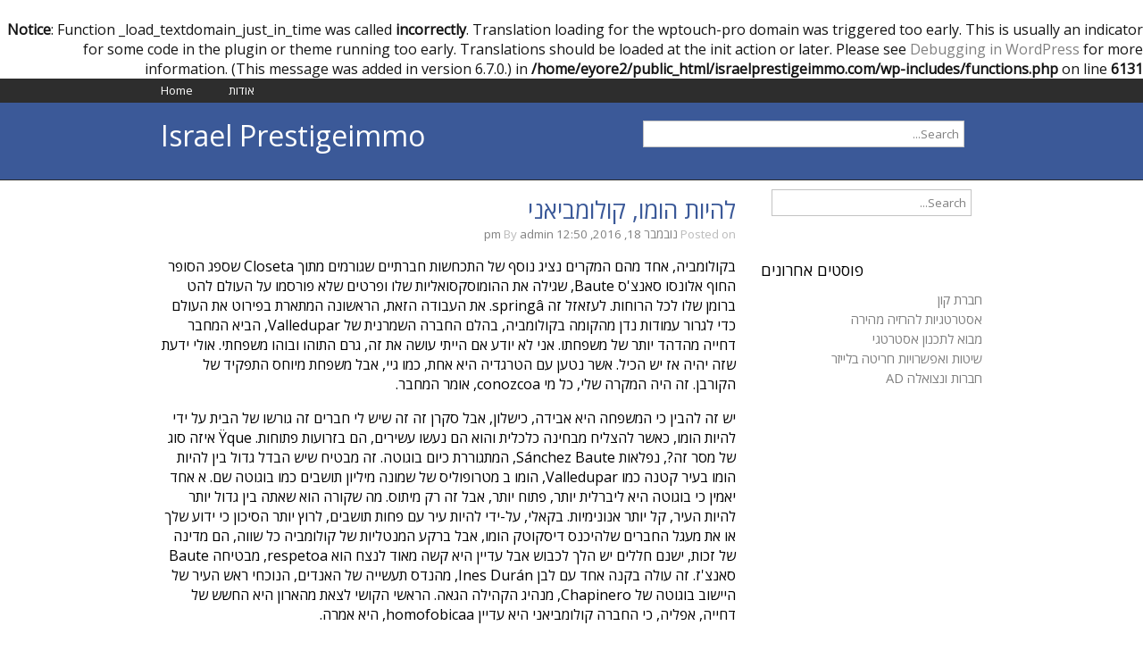

--- FILE ---
content_type: text/html; charset=UTF-8
request_url: http://www.israelprestigeimmo.com/%D7%9C%D7%94%D7%99%D7%95%D7%AA-%D7%94%D7%95%D7%9E%D7%95-%D7%A7%D7%95%D7%9C%D7%95%D7%9E%D7%91%D7%99%D7%90%D7%A0%D7%99/
body_size: 13152
content:
<br />
<b>Notice</b>:  Function _load_textdomain_just_in_time was called <strong>incorrectly</strong>. Translation loading for the <code>wptouch-pro</code> domain was triggered too early. This is usually an indicator for some code in the plugin or theme running too early. Translations should be loaded at the <code>init</code> action or later. Please see <a href="https://developer.wordpress.org/advanced-administration/debug/debug-wordpress/">Debugging in WordPress</a> for more information. (This message was added in version 6.7.0.) in <b>/home/eyore2/public_html/israelprestigeimmo.com/wp-includes/functions.php</b> on line <b>6131</b><br />
<!DOCTYPE html>
<html dir="rtl" lang="he-IL">

<head>

<meta charset="UTF-8" />

<meta name="viewport" content="width=device-width">

<title>להיות הומו, קולומביאני | Israel Prestigeimmo</title>

<link rel="profile" href="http://gmpg.org/xfn/11" />

<link rel="pingback" href="http://www.israelprestigeimmo.com/xmlrpc.php" />

<meta name='robots' content='max-image-preview:large' />
<link rel='dns-prefetch' href='//fonts.googleapis.com' />
<link rel="alternate" type="application/rss+xml" title="Israel Prestigeimmo &laquo; פיד‏" href="http://www.israelprestigeimmo.com/feed/" />
<link rel="alternate" type="application/rss+xml" title="Israel Prestigeimmo &laquo; פיד תגובות‏" href="http://www.israelprestigeimmo.com/comments/feed/" />
<link rel="alternate" title="oEmbed (JSON)" type="application/json+oembed" href="http://www.israelprestigeimmo.com/wp-json/oembed/1.0/embed?url=http%3A%2F%2Fwww.israelprestigeimmo.com%2F%25d7%259c%25d7%2594%25d7%2599%25d7%2595%25d7%25aa-%25d7%2594%25d7%2595%25d7%259e%25d7%2595-%25d7%25a7%25d7%2595%25d7%259c%25d7%2595%25d7%259e%25d7%2591%25d7%2599%25d7%2590%25d7%25a0%25d7%2599%2F" />
<link rel="alternate" title="oEmbed (XML)" type="text/xml+oembed" href="http://www.israelprestigeimmo.com/wp-json/oembed/1.0/embed?url=http%3A%2F%2Fwww.israelprestigeimmo.com%2F%25d7%259c%25d7%2594%25d7%2599%25d7%2595%25d7%25aa-%25d7%2594%25d7%2595%25d7%259e%25d7%2595-%25d7%25a7%25d7%2595%25d7%259c%25d7%2595%25d7%259e%25d7%2591%25d7%2599%25d7%2590%25d7%25a0%25d7%2599%2F&#038;format=xml" />
<style id='wp-img-auto-sizes-contain-inline-css' type='text/css'>
img:is([sizes=auto i],[sizes^="auto," i]){contain-intrinsic-size:3000px 1500px}
/*# sourceURL=wp-img-auto-sizes-contain-inline-css */
</style>
<style id='wp-emoji-styles-inline-css' type='text/css'>

	img.wp-smiley, img.emoji {
		display: inline !important;
		border: none !important;
		box-shadow: none !important;
		height: 1em !important;
		width: 1em !important;
		margin: 0 0.07em !important;
		vertical-align: -0.1em !important;
		background: none !important;
		padding: 0 !important;
	}
/*# sourceURL=wp-emoji-styles-inline-css */
</style>
<style id='wp-block-library-inline-css' type='text/css'>
:root{--wp-block-synced-color:#7a00df;--wp-block-synced-color--rgb:122,0,223;--wp-bound-block-color:var(--wp-block-synced-color);--wp-editor-canvas-background:#ddd;--wp-admin-theme-color:#007cba;--wp-admin-theme-color--rgb:0,124,186;--wp-admin-theme-color-darker-10:#006ba1;--wp-admin-theme-color-darker-10--rgb:0,107,160.5;--wp-admin-theme-color-darker-20:#005a87;--wp-admin-theme-color-darker-20--rgb:0,90,135;--wp-admin-border-width-focus:2px}@media (min-resolution:192dpi){:root{--wp-admin-border-width-focus:1.5px}}.wp-element-button{cursor:pointer}:root .has-very-light-gray-background-color{background-color:#eee}:root .has-very-dark-gray-background-color{background-color:#313131}:root .has-very-light-gray-color{color:#eee}:root .has-very-dark-gray-color{color:#313131}:root .has-vivid-green-cyan-to-vivid-cyan-blue-gradient-background{background:linear-gradient(135deg,#00d084,#0693e3)}:root .has-purple-crush-gradient-background{background:linear-gradient(135deg,#34e2e4,#4721fb 50%,#ab1dfe)}:root .has-hazy-dawn-gradient-background{background:linear-gradient(135deg,#faaca8,#dad0ec)}:root .has-subdued-olive-gradient-background{background:linear-gradient(135deg,#fafae1,#67a671)}:root .has-atomic-cream-gradient-background{background:linear-gradient(135deg,#fdd79a,#004a59)}:root .has-nightshade-gradient-background{background:linear-gradient(135deg,#330968,#31cdcf)}:root .has-midnight-gradient-background{background:linear-gradient(135deg,#020381,#2874fc)}:root{--wp--preset--font-size--normal:16px;--wp--preset--font-size--huge:42px}.has-regular-font-size{font-size:1em}.has-larger-font-size{font-size:2.625em}.has-normal-font-size{font-size:var(--wp--preset--font-size--normal)}.has-huge-font-size{font-size:var(--wp--preset--font-size--huge)}.has-text-align-center{text-align:center}.has-text-align-left{text-align:left}.has-text-align-right{text-align:right}.has-fit-text{white-space:nowrap!important}#end-resizable-editor-section{display:none}.aligncenter{clear:both}.items-justified-left{justify-content:flex-start}.items-justified-center{justify-content:center}.items-justified-right{justify-content:flex-end}.items-justified-space-between{justify-content:space-between}.screen-reader-text{border:0;clip-path:inset(50%);height:1px;margin:-1px;overflow:hidden;padding:0;position:absolute;width:1px;word-wrap:normal!important}.screen-reader-text:focus{background-color:#ddd;clip-path:none;color:#444;display:block;font-size:1em;height:auto;left:5px;line-height:normal;padding:15px 23px 14px;text-decoration:none;top:5px;width:auto;z-index:100000}html :where(.has-border-color){border-style:solid}html :where([style*=border-top-color]){border-top-style:solid}html :where([style*=border-right-color]){border-right-style:solid}html :where([style*=border-bottom-color]){border-bottom-style:solid}html :where([style*=border-left-color]){border-left-style:solid}html :where([style*=border-width]){border-style:solid}html :where([style*=border-top-width]){border-top-style:solid}html :where([style*=border-right-width]){border-right-style:solid}html :where([style*=border-bottom-width]){border-bottom-style:solid}html :where([style*=border-left-width]){border-left-style:solid}html :where(img[class*=wp-image-]){height:auto;max-width:100%}:where(figure){margin:0 0 1em}html :where(.is-position-sticky){--wp-admin--admin-bar--position-offset:var(--wp-admin--admin-bar--height,0px)}@media screen and (max-width:600px){html :where(.is-position-sticky){--wp-admin--admin-bar--position-offset:0px}}

/*# sourceURL=wp-block-library-inline-css */
</style><style id='global-styles-inline-css' type='text/css'>
:root{--wp--preset--aspect-ratio--square: 1;--wp--preset--aspect-ratio--4-3: 4/3;--wp--preset--aspect-ratio--3-4: 3/4;--wp--preset--aspect-ratio--3-2: 3/2;--wp--preset--aspect-ratio--2-3: 2/3;--wp--preset--aspect-ratio--16-9: 16/9;--wp--preset--aspect-ratio--9-16: 9/16;--wp--preset--color--black: #000000;--wp--preset--color--cyan-bluish-gray: #abb8c3;--wp--preset--color--white: #ffffff;--wp--preset--color--pale-pink: #f78da7;--wp--preset--color--vivid-red: #cf2e2e;--wp--preset--color--luminous-vivid-orange: #ff6900;--wp--preset--color--luminous-vivid-amber: #fcb900;--wp--preset--color--light-green-cyan: #7bdcb5;--wp--preset--color--vivid-green-cyan: #00d084;--wp--preset--color--pale-cyan-blue: #8ed1fc;--wp--preset--color--vivid-cyan-blue: #0693e3;--wp--preset--color--vivid-purple: #9b51e0;--wp--preset--gradient--vivid-cyan-blue-to-vivid-purple: linear-gradient(135deg,rgb(6,147,227) 0%,rgb(155,81,224) 100%);--wp--preset--gradient--light-green-cyan-to-vivid-green-cyan: linear-gradient(135deg,rgb(122,220,180) 0%,rgb(0,208,130) 100%);--wp--preset--gradient--luminous-vivid-amber-to-luminous-vivid-orange: linear-gradient(135deg,rgb(252,185,0) 0%,rgb(255,105,0) 100%);--wp--preset--gradient--luminous-vivid-orange-to-vivid-red: linear-gradient(135deg,rgb(255,105,0) 0%,rgb(207,46,46) 100%);--wp--preset--gradient--very-light-gray-to-cyan-bluish-gray: linear-gradient(135deg,rgb(238,238,238) 0%,rgb(169,184,195) 100%);--wp--preset--gradient--cool-to-warm-spectrum: linear-gradient(135deg,rgb(74,234,220) 0%,rgb(151,120,209) 20%,rgb(207,42,186) 40%,rgb(238,44,130) 60%,rgb(251,105,98) 80%,rgb(254,248,76) 100%);--wp--preset--gradient--blush-light-purple: linear-gradient(135deg,rgb(255,206,236) 0%,rgb(152,150,240) 100%);--wp--preset--gradient--blush-bordeaux: linear-gradient(135deg,rgb(254,205,165) 0%,rgb(254,45,45) 50%,rgb(107,0,62) 100%);--wp--preset--gradient--luminous-dusk: linear-gradient(135deg,rgb(255,203,112) 0%,rgb(199,81,192) 50%,rgb(65,88,208) 100%);--wp--preset--gradient--pale-ocean: linear-gradient(135deg,rgb(255,245,203) 0%,rgb(182,227,212) 50%,rgb(51,167,181) 100%);--wp--preset--gradient--electric-grass: linear-gradient(135deg,rgb(202,248,128) 0%,rgb(113,206,126) 100%);--wp--preset--gradient--midnight: linear-gradient(135deg,rgb(2,3,129) 0%,rgb(40,116,252) 100%);--wp--preset--font-size--small: 13px;--wp--preset--font-size--medium: 20px;--wp--preset--font-size--large: 36px;--wp--preset--font-size--x-large: 42px;--wp--preset--spacing--20: 0.44rem;--wp--preset--spacing--30: 0.67rem;--wp--preset--spacing--40: 1rem;--wp--preset--spacing--50: 1.5rem;--wp--preset--spacing--60: 2.25rem;--wp--preset--spacing--70: 3.38rem;--wp--preset--spacing--80: 5.06rem;--wp--preset--shadow--natural: 6px 6px 9px rgba(0, 0, 0, 0.2);--wp--preset--shadow--deep: 12px 12px 50px rgba(0, 0, 0, 0.4);--wp--preset--shadow--sharp: 6px 6px 0px rgba(0, 0, 0, 0.2);--wp--preset--shadow--outlined: 6px 6px 0px -3px rgb(255, 255, 255), 6px 6px rgb(0, 0, 0);--wp--preset--shadow--crisp: 6px 6px 0px rgb(0, 0, 0);}:where(.is-layout-flex){gap: 0.5em;}:where(.is-layout-grid){gap: 0.5em;}body .is-layout-flex{display: flex;}.is-layout-flex{flex-wrap: wrap;align-items: center;}.is-layout-flex > :is(*, div){margin: 0;}body .is-layout-grid{display: grid;}.is-layout-grid > :is(*, div){margin: 0;}:where(.wp-block-columns.is-layout-flex){gap: 2em;}:where(.wp-block-columns.is-layout-grid){gap: 2em;}:where(.wp-block-post-template.is-layout-flex){gap: 1.25em;}:where(.wp-block-post-template.is-layout-grid){gap: 1.25em;}.has-black-color{color: var(--wp--preset--color--black) !important;}.has-cyan-bluish-gray-color{color: var(--wp--preset--color--cyan-bluish-gray) !important;}.has-white-color{color: var(--wp--preset--color--white) !important;}.has-pale-pink-color{color: var(--wp--preset--color--pale-pink) !important;}.has-vivid-red-color{color: var(--wp--preset--color--vivid-red) !important;}.has-luminous-vivid-orange-color{color: var(--wp--preset--color--luminous-vivid-orange) !important;}.has-luminous-vivid-amber-color{color: var(--wp--preset--color--luminous-vivid-amber) !important;}.has-light-green-cyan-color{color: var(--wp--preset--color--light-green-cyan) !important;}.has-vivid-green-cyan-color{color: var(--wp--preset--color--vivid-green-cyan) !important;}.has-pale-cyan-blue-color{color: var(--wp--preset--color--pale-cyan-blue) !important;}.has-vivid-cyan-blue-color{color: var(--wp--preset--color--vivid-cyan-blue) !important;}.has-vivid-purple-color{color: var(--wp--preset--color--vivid-purple) !important;}.has-black-background-color{background-color: var(--wp--preset--color--black) !important;}.has-cyan-bluish-gray-background-color{background-color: var(--wp--preset--color--cyan-bluish-gray) !important;}.has-white-background-color{background-color: var(--wp--preset--color--white) !important;}.has-pale-pink-background-color{background-color: var(--wp--preset--color--pale-pink) !important;}.has-vivid-red-background-color{background-color: var(--wp--preset--color--vivid-red) !important;}.has-luminous-vivid-orange-background-color{background-color: var(--wp--preset--color--luminous-vivid-orange) !important;}.has-luminous-vivid-amber-background-color{background-color: var(--wp--preset--color--luminous-vivid-amber) !important;}.has-light-green-cyan-background-color{background-color: var(--wp--preset--color--light-green-cyan) !important;}.has-vivid-green-cyan-background-color{background-color: var(--wp--preset--color--vivid-green-cyan) !important;}.has-pale-cyan-blue-background-color{background-color: var(--wp--preset--color--pale-cyan-blue) !important;}.has-vivid-cyan-blue-background-color{background-color: var(--wp--preset--color--vivid-cyan-blue) !important;}.has-vivid-purple-background-color{background-color: var(--wp--preset--color--vivid-purple) !important;}.has-black-border-color{border-color: var(--wp--preset--color--black) !important;}.has-cyan-bluish-gray-border-color{border-color: var(--wp--preset--color--cyan-bluish-gray) !important;}.has-white-border-color{border-color: var(--wp--preset--color--white) !important;}.has-pale-pink-border-color{border-color: var(--wp--preset--color--pale-pink) !important;}.has-vivid-red-border-color{border-color: var(--wp--preset--color--vivid-red) !important;}.has-luminous-vivid-orange-border-color{border-color: var(--wp--preset--color--luminous-vivid-orange) !important;}.has-luminous-vivid-amber-border-color{border-color: var(--wp--preset--color--luminous-vivid-amber) !important;}.has-light-green-cyan-border-color{border-color: var(--wp--preset--color--light-green-cyan) !important;}.has-vivid-green-cyan-border-color{border-color: var(--wp--preset--color--vivid-green-cyan) !important;}.has-pale-cyan-blue-border-color{border-color: var(--wp--preset--color--pale-cyan-blue) !important;}.has-vivid-cyan-blue-border-color{border-color: var(--wp--preset--color--vivid-cyan-blue) !important;}.has-vivid-purple-border-color{border-color: var(--wp--preset--color--vivid-purple) !important;}.has-vivid-cyan-blue-to-vivid-purple-gradient-background{background: var(--wp--preset--gradient--vivid-cyan-blue-to-vivid-purple) !important;}.has-light-green-cyan-to-vivid-green-cyan-gradient-background{background: var(--wp--preset--gradient--light-green-cyan-to-vivid-green-cyan) !important;}.has-luminous-vivid-amber-to-luminous-vivid-orange-gradient-background{background: var(--wp--preset--gradient--luminous-vivid-amber-to-luminous-vivid-orange) !important;}.has-luminous-vivid-orange-to-vivid-red-gradient-background{background: var(--wp--preset--gradient--luminous-vivid-orange-to-vivid-red) !important;}.has-very-light-gray-to-cyan-bluish-gray-gradient-background{background: var(--wp--preset--gradient--very-light-gray-to-cyan-bluish-gray) !important;}.has-cool-to-warm-spectrum-gradient-background{background: var(--wp--preset--gradient--cool-to-warm-spectrum) !important;}.has-blush-light-purple-gradient-background{background: var(--wp--preset--gradient--blush-light-purple) !important;}.has-blush-bordeaux-gradient-background{background: var(--wp--preset--gradient--blush-bordeaux) !important;}.has-luminous-dusk-gradient-background{background: var(--wp--preset--gradient--luminous-dusk) !important;}.has-pale-ocean-gradient-background{background: var(--wp--preset--gradient--pale-ocean) !important;}.has-electric-grass-gradient-background{background: var(--wp--preset--gradient--electric-grass) !important;}.has-midnight-gradient-background{background: var(--wp--preset--gradient--midnight) !important;}.has-small-font-size{font-size: var(--wp--preset--font-size--small) !important;}.has-medium-font-size{font-size: var(--wp--preset--font-size--medium) !important;}.has-large-font-size{font-size: var(--wp--preset--font-size--large) !important;}.has-x-large-font-size{font-size: var(--wp--preset--font-size--x-large) !important;}
/*# sourceURL=global-styles-inline-css */
</style>

<style id='classic-theme-styles-inline-css' type='text/css'>
/*! This file is auto-generated */
.wp-block-button__link{color:#fff;background-color:#32373c;border-radius:9999px;box-shadow:none;text-decoration:none;padding:calc(.667em + 2px) calc(1.333em + 2px);font-size:1.125em}.wp-block-file__button{background:#32373c;color:#fff;text-decoration:none}
/*# sourceURL=/wp-includes/css/classic-themes.min.css */
</style>
<link rel='stylesheet' id='newtek-font-css' href='//fonts.googleapis.com/css?family=Open+Sans' type='text/css' media='all' />
<link rel='stylesheet' id='newtek-style-css' href='http://www.israelprestigeimmo.com/wp-content/themes/newtek/style.css?ver=6.9' type='text/css' media='all' />
<link rel="https://api.w.org/" href="http://www.israelprestigeimmo.com/wp-json/" /><link rel="alternate" title="JSON" type="application/json" href="http://www.israelprestigeimmo.com/wp-json/wp/v2/posts/860" /><meta name="generator" content="WordPress 6.9" />
<link rel="canonical" href="http://www.israelprestigeimmo.com/%d7%9c%d7%94%d7%99%d7%95%d7%aa-%d7%94%d7%95%d7%9e%d7%95-%d7%a7%d7%95%d7%9c%d7%95%d7%9e%d7%91%d7%99%d7%90%d7%a0%d7%99/" />
<link rel='shortlink' href='http://www.israelprestigeimmo.com/?p=860' />
<style data-context="foundation-flickity-css">/*! Flickity v2.0.2
http://flickity.metafizzy.co
---------------------------------------------- */.flickity-enabled{position:relative}.flickity-enabled:focus{outline:0}.flickity-viewport{overflow:hidden;position:relative;height:100%}.flickity-slider{position:absolute;width:100%;height:100%}.flickity-enabled.is-draggable{-webkit-tap-highlight-color:transparent;tap-highlight-color:transparent;-webkit-user-select:none;-moz-user-select:none;-ms-user-select:none;user-select:none}.flickity-enabled.is-draggable .flickity-viewport{cursor:move;cursor:-webkit-grab;cursor:grab}.flickity-enabled.is-draggable .flickity-viewport.is-pointer-down{cursor:-webkit-grabbing;cursor:grabbing}.flickity-prev-next-button{position:absolute;top:50%;width:44px;height:44px;border:none;border-radius:50%;background:#fff;background:hsla(0,0%,100%,.75);cursor:pointer;-webkit-transform:translateY(-50%);transform:translateY(-50%)}.flickity-prev-next-button:hover{background:#fff}.flickity-prev-next-button:focus{outline:0;box-shadow:0 0 0 5px #09f}.flickity-prev-next-button:active{opacity:.6}.flickity-prev-next-button.previous{left:10px}.flickity-prev-next-button.next{right:10px}.flickity-rtl .flickity-prev-next-button.previous{left:auto;right:10px}.flickity-rtl .flickity-prev-next-button.next{right:auto;left:10px}.flickity-prev-next-button:disabled{opacity:.3;cursor:auto}.flickity-prev-next-button svg{position:absolute;left:20%;top:20%;width:60%;height:60%}.flickity-prev-next-button .arrow{fill:#333}.flickity-page-dots{position:absolute;width:100%;bottom:-25px;padding:0;margin:0;list-style:none;text-align:center;line-height:1}.flickity-rtl .flickity-page-dots{direction:rtl}.flickity-page-dots .dot{display:inline-block;width:10px;height:10px;margin:0 8px;background:#333;border-radius:50%;opacity:.25;cursor:pointer}.flickity-page-dots .dot.is-selected{opacity:1}</style><style data-context="foundation-slideout-css">.slideout-menu{position:fixed;left:0;top:0;bottom:0;right:auto;z-index:0;width:256px;overflow-y:auto;-webkit-overflow-scrolling:touch;display:none}.slideout-menu.pushit-right{left:auto;right:0}.slideout-panel{position:relative;z-index:1;will-change:transform}.slideout-open,.slideout-open .slideout-panel,.slideout-open body{overflow:hidden}.slideout-open .slideout-menu{display:block}.pushit{display:none}</style><style>.ios7.web-app-mode.has-fixed header{ background-color: rgba(3,122,221,.88);}</style></head>

<body class="rtl wp-singular post-template-default single single-post postid-860 single-format-standard wp-theme-newtek">

<div id="container3">
<div class="navtop">
<div class="navmenu"><ul>
<li ><a href="http://www.israelprestigeimmo.com/">Home</a></li><li class="page_item page-item-289"><a href="http://www.israelprestigeimmo.com/%d7%a2%d7%95%d7%93%d7%95%d7%aa/">אודות</a></li>
</ul></div>
</div>
</div>

<div id="container">
<div id="header">
    
        <div class='site-title'><a href='http://www.israelprestigeimmo.com/' title='Israel Prestigeimmo' rel='home'>Israel Prestigeimmo</a>
    </div>

<div id="search">
                  <form role="search" method="get" id="searchform" action="http://www.israelprestigeimmo.com/">
    <div><label class="screen-reader-text" for="s"></label>
        <input type="text" value="Search..." name="s" id="s" onfocus="if(this.value==this.defaultValue)this.value='';" onblur="if(this.value=='')this.value=this.defaultValue;" />        
    </div>
</form>         </div>
</div>

</div>

<div id="wrapper">
<div id="main">

<div id="content">


<div class="post-title"><a href="http://www.israelprestigeimmo.com/%d7%9c%d7%94%d7%99%d7%95%d7%aa-%d7%94%d7%95%d7%9e%d7%95-%d7%a7%d7%95%d7%9c%d7%95%d7%9e%d7%91%d7%99%d7%90%d7%a0%d7%99/" title="להיות הומו, קולומביאני">להיות הומו, קולומביאני</a></div>
<div class="post-date">Posted on <a href="http://www.israelprestigeimmo.com/%d7%9c%d7%94%d7%99%d7%95%d7%aa-%d7%94%d7%95%d7%9e%d7%95-%d7%a7%d7%95%d7%9c%d7%95%d7%9e%d7%91%d7%99%d7%90%d7%a0%d7%99/" title="להיות הומו, קולומביאני">נובמבר 18, 2016, 12:50 pm</a> By <a href="http://www.israelprestigeimmo.com/author/admin/" title="פוסטים מאת admin" rel="author">admin</a></div>


<div id="post-860" class="post-860 post type-post status-publish format-standard hentry category-3 tag-hebrewpost">

<p>בקולומביה, אחד מהם המקרים נציג נוסף של התכחשות חברתיים שגורמים מתוך Closeta שספג הסופר החוף אלונסו סאנצ'ס Baute, שגילה את ההומוסקסואליות שלו ופרטים שלא פורסמו על העולם להט ברומן שלו לכל הרוחות. לעזאזל זה springâ. את העבודה הזאת, הראשונה המתארת בפירוט את העולם כדי לגרור עמודות נדן מהקומה בקולומביה, בהלם החברה השמרנית של Valledupar, הביא המחבר דחייה מהדהד יותר של משפחתו. אני לא יודע אם הייתי עושה את זה, גרם התוהו ובוהו משפחתי. אולי ידעת שזה יהיה אז יש הכיל. אשר נטען עם הטרגדיה היא אחת, כמו גיי, אבל משפחת מיוחס התפקיד של הקורבן. זה היה המקרה שלי, כל מי conozcoa, אומר המחבר. </p>
<p>יש זה להבין כי המשפחה היא אבידה, כישלון, אבל סקרן זה זה שיש לי חברים זה גורשו של הבית על ידי להיות הומו, כאשר להצליח מבחינה כלכלית והוא הם נעשו עשירים, הם בזרועות פתוחות. Ÿque איזה סוג של מסר זה?, נפלאות Sánchez Baute, המתגוררת כיום בוגוטה. זה מבטיח שיש הבדל גדול בין להיות הומו בעיר קטנה כמו Valledupar, הומו ב מטרופוליס של שמונה מיליון תושבים כמו בוגוטה שם. א אחד יאמין כי בוגוטה היא ליברלית יותר, פתוח יותר, אבל זה רק מיתוס. מה שקורה הוא שאתה בין גדול יותר להיות העיר, קל יותר אנונימיות. בקאלי, על-ידי להיות עיר עם פחות תושבים, לרוץ יותר הסיכון כי ידוע שלך או את מעגל החברים שלהיכנס דיסקוטק הומו, אבל ברקע המנטליות של קולומביה כל שווה, הם מדינה של זכות, ישנם חללים יש הלך לכבוש אבל עדיין היא קשה מאוד לנצח הוא respetoa, מבטיחה Baute סאנצ'ז. זה עולה בקנה אחד עם לבן Ines Durán, מהנדס תעשייה של האנדים, הנוכחי ראש העיר של היישוב בוגוטה של Chapinero, מנהיג הקהילה הגאה. הראשי הקושי לצאת מהארון היא החשש של דחייה, אפליה, כי החברה קולומביאני היא עדיין homofobicaa, היא אמרה. </p>
<p>בלנקה אינז ידוע מקרים של אפליה בכל התחומים, גם באוניברסיטאות יוקרתיות שהוצהרו פתוח אופקים אך לפטר אנשים צעירים אשר מצהירים על נטייתם המינית בראיון קבלה. במקום העבודה, מגנה את המקרה של הומוסקסואלים רבים מי מקצוענים מבריקה אבל לא אצליח לעלות השכר, שכר, אפילו מפוטרת ממקומות עבודתם מסיבות ככל הנראה הוגן אבל בעיקר, המשויך את אי הנוחות זה יוצר את ההעדפה המינית שלך. אבל חוזרות יותר אותם מקרים לקרות הפנימי של אותן משפחות וואן של התוקפנות פיזית, מילולית ופסיכולוגית עם הבן או הבת כי הוא מצהיר על הומוסקסואליות, עד במצבים כל כך חריגה כמו של אישה בשנת ברנקייה שמשפחתו מותר כי מחוץ אנס כדי לראות אם אז היא החלימה של המחלה lesbianismoa. א. קיימים מקרים הפחיד אותנו ולהראות הנשאר הרבה צריך להיעשות באופן Colombiae, אומר בלאנקה Ines. ללא אלוהים או משפט מ מנקודת מבט משפטית &#8211; אומר רינקון Perfetti &#8211; הארץ יש התקדמות, אבל חוסר להתפתח חברתי, חינוכי, כי, לדבריו, פקידים מסרבים לציית החלטות משפטיות, פסקי הדין של בית המשפט טובה של הקהילה הלהט&quot;ב. כאשר גורם רשמי דעות קדומות מסרב לעלות בקנה אחד עם חוק, אומר Rincona, הומופוביה wins. אז יהיה מאוד קשה כי מישהו מהארון במדינה הזו, כי הוא יודע מראש כי זה גרוע ישתתפו, למרות שיש לו כל זכות לטעון לפני autoridadesa, אומר עורך הדין, מצטט דוגמאות של זוגות אשר לא הצליחו להכשיר את האיחוד שלהם, כי, על פי גורמים רשמיים, כי את לא יכולה לבצע או ilegala. נאלצו להתמודד מאז 2009 את Superintendence של נוטריונים, ההרשמה ולשלוח לידיעת כל נוטריונים מצווה לעשות כך ואיך hacerloa, אומר עורך הדין. למרות זאת, תלונה כי המעטים הפעמים לקחת אותם ברצינות לדרישות אלה, ומטפלים של המנוח, בלית ברירה. אותו דבר קורה את הכספים הללו של הפנסיה. מאמינים כי הם הומוסקסואלים כמה גנבי ואן כדי לגנוב כסף אותם לשים כל סוג של מכשולים כדי לטעון אותם פונדקים של הישרדות, בדרישה אבסורדי דרישות נוספות, זה לא לשאול מתי היא של זוג heterosexuala, חסימות. אז, כי החוק לא מספיק, יש טופס זה אליהם, גורמים רשמיים עבור המטרה התאימות שלו. אבל אם מנקודת מבט משפטית זה רחוק האחר והשונה מינית, מנקודת המבט הדתית הפנורמה מורכב עוד יותר. אין זה סוד כי אוריינטציות מיניות כבר בחומרה נאמד על ידי ההגמונית, דתות שונות ועמדות מסורתי, Heterosexist, הפרעה זה כחלק חיוני של אישיות כמו התרגיל של המיניות librementea, אומר הפסיכולוג מיגל Rueda. מאת מצדה, פריי לואיס פאטיניו Santacoloma, הכומר הפרנציסקני, מודה המסורת של המוסד הכנסייתי קשה יותר את החיים של אותם אנשים שיש להם אפשרויות של מגדר mexicoa. הבעיה כדי religiosoa נמשכת, דבר אחד הוא המוסד הכנסייתי ועוד שונה מאוד הבשורה של ישו, לפיה אנחנו יכולים לא מפלה אף אחד, ואין לנו להתייחס מעבר diferenciasa שלנו, אומר הכומר, אשר משוכנע כי יחידה מועשר המגוון, פגום עם uniformidada זה ומוסיף: קצת על ידי תקווה כי הכנסייה הקתולית, להיות נאמן יותר הבשורה של ישו, בכל פעם ללמוד לקבל את מגוון אפשרויות מינית, מבלי לגנות אותם, כי זה נוגד Evangelioa. קוי רוחב אחרים, הכביש הזה הוא כבר הוא טיולים: מרי Glasspool היה הלסבית הראשונה ב נקרא הבישוף של כנסייה אפיסקופלית של ארה ב והכריז בשבדיה, אווה Brunne, גם לסביות, היה הבישוף של שטוקהולם על ידי הכנסייה הלותרנית. יציאה או יתחיל ¦ זו אינה הבעיה הפסיכולוג Rueda מיגל, אשר במשך שנים רבות משמש אנשים דנו בין יציאה או לא להשאיר את הארון, מסביר כי לך יש תקופה מסוימת של החיים כדי לעשות זאת. א יש לי מטופלים של 14 או 15 שנה זה כבר חשפו אותו או נמצאים בתהליך של עושה אז, אפילו בני 70 שנה עד עכשיו, מתחיל לקבל את הנטייה המינית שלו. ישנם חוקים קבועים. זה רגע מיוחד עבור כל אדם. מזהיר. זה יותר מסובך עבור אנשים כבר יש לי משפחה המורכבת, בעל, אישה או ילדים, גם אם הם כבר מבוגרים ומקצועי. הוא זה של אנשים נשואים, במהלך השנים 45 של גיל, אבל יש אוריינטציה מינית גורמת 30 שנה, אז יש את זה להבין הקשר לפני שחשפת את situaciona שלו, אמר רינקון. מרסלה סנצ'ז, לסבית, פעיל, דוברת העמותה קולומביה מגוונת, חייתה ממקור ראשון את הקושי לצאת מהארון, אך הוא משוכנע שזה לא מצב יהיה מוסתר. אחד מסתיר אותו מחשש, מחשש השלכות שליליות, מחשש אפליה מן החברה, אבל צריך להיות קל לבטא כגון עבור אנשים הטרוסקסואלים. זה רק הבדל בין הומוסקסואלים לבין הטרוסקסואלים: כי התנאי הראשון יתגלה, בדרך כלל מאוחר, ואילו השני היה תמיד reveladaa. בעוד מאות אוהדים שלח מסרים של תמיכה ריקי מרטין, ממשיכה הדרמה לחברי אנונימי של הקהילה הגאה, אלה שאין להם רב התהילה, יופי, כסף, הצלחה או כריזמה לרכך את המשקל של אומר, בכנות וללא הפחד מדחייה: אני homosexuala. בכמה מילים אחד לא בוחר להיות הומו או הטרוסקסואלית. זה אם אתה מחליט אם הוא חושף אותו או אינו חושף אותו, כאשר הוא מגלה אותה, ומי revelaa. מיגל Rueda, פסיכולוג הבשורה של ישו היא להתקשר לאהוב, לא שופט אף לכל דבר, וכדי לחיות בעיצומו של בניגוד. לואיס פריי פאטיניו, כומר פרנציסקני. הערכות עולה כי בין 7% ל- 10% של הקולומביאנים יהיה של הקבוצה לסביות, הומואים, ביסקסואלים ו transgeneristasa. בלנקה אני דוראן, ראש העיר פחות chapinero. אחרי היום, אבא שלי לא מדברים, אמא שלי הוא משם יותר. אני צריך חושב שמוטב לא לספר את זה, להמשיך עם silencioa שלי. ארמנדו, קאלי ביסקסואלית. ' .</p>

</div>

<div class="authortek"> 
<img alt='' src='https://secure.gravatar.com/avatar/73c9a7f27750a6e5334580351cf4874f6fc5312745d0063a3f0097b225dda64a?s=100&#038;d=mm&#038;r=g' srcset='https://secure.gravatar.com/avatar/73c9a7f27750a6e5334580351cf4874f6fc5312745d0063a3f0097b225dda64a?s=200&#038;d=mm&#038;r=g 2x' class='avatar avatar-100 photo' height='100' width='100' decoding='async'/><div class="authortekinfo">
<h3>About <a href="http://www.israelprestigeimmo.com/author/admin/" title="פוסטים מאת admin" rel="author">admin</a></h3>
<p></p>
</div>
</div>

<div class="commentstext"><span class="comments-link"></span> Categories: <a href="http://www.israelprestigeimmo.com/category/%d7%9b%d7%9c%d7%9c%d7%99/" rel="category tag">כללי</a> תגיות: <a href="http://www.israelprestigeimmo.com/tag/hebrewpost/" rel="tag">hebrewpost</a></div>

<div class="post-navigation">
<div class="previous-post">&laquo; <a href="http://www.israelprestigeimmo.com/%d7%97%d7%95%d7%a7-%d7%94%d7%9e%d7%a9%d7%99%d7%9b%d7%94-%d7%9c%d7%aa%d7%aa-%d7%9b%d7%93%d7%99-%d7%9c%d7%a7%d7%91%d7%9c/" rel="prev">חוק המשיכה &#8211; לתת כדי לקבל</a></div>
<div class="next-post"><a href="http://www.israelprestigeimmo.com/%d7%94%d7%94%d7%aa%d7%a0%d7%a7%d7%a9%d7%95%d7%aa-%d7%91%d7%97%d7%99%d7%99%d7%95-%d7%a9%d7%9c-%d7%90%d7%95%d7%9c%d7%95%d7%a3-%d7%a4%d7%9c%d7%9e%d7%94/" rel="next">ההתנקשות בחייו של אולוף פלמה</a> &raquo;</div>
</div>

<div class="breaker"></div>



	
	
<!-- #comments -->
</div>

	<div id="sidebar">
		<form role="search" method="get" id="searchform" action="http://www.israelprestigeimmo.com/">
    <div><label class="screen-reader-text" for="s"></label>
        <input type="text" value="Search..." name="s" id="s" onfocus="if(this.value==this.defaultValue)this.value='';" onblur="if(this.value=='')this.value=this.defaultValue;" />        
    </div>
</form><br />
		
		<h5 class="sidebarhd">פוסטים אחרונים</h5>
		<ul>
											<li>
					<a href="http://www.israelprestigeimmo.com/%d7%97%d7%91%d7%a8%d7%aa-%d7%a7%d7%95%d7%9f/">חברת קון</a>
									</li>
											<li>
					<a href="http://www.israelprestigeimmo.com/%d7%90%d7%a1%d7%98%d7%a8%d7%98%d7%92%d7%99%d7%95%d7%aa-%d7%9c%d7%94%d7%a8%d7%96%d7%99%d7%94-%d7%9e%d7%94%d7%99%d7%a8%d7%94/">אסטרטגיות להרזיה מהירה</a>
									</li>
											<li>
					<a href="http://www.israelprestigeimmo.com/%d7%9e%d7%91%d7%95%d7%90-%d7%9c%d7%aa%d7%9b%d7%a0%d7%95%d7%9f-%d7%90%d7%a1%d7%98%d7%a8%d7%98%d7%92%d7%99/">מבוא לתכנון אסטרטגי</a>
									</li>
											<li>
					<a href="http://www.israelprestigeimmo.com/%d7%a9%d7%99%d7%98%d7%95%d7%aa-%d7%95%d7%90%d7%a4%d7%a9%d7%a8%d7%95%d7%99%d7%95%d7%aa-%d7%97%d7%a8%d7%99%d7%98%d7%94-%d7%91%d7%9c%d7%99%d7%99%d7%96%d7%a8/">שיטות ואפשרויות חריטה בלייזר</a>
									</li>
											<li>
					<a href="http://www.israelprestigeimmo.com/%d7%97%d7%91%d7%a8%d7%95%d7%aa-%d7%95%d7%a0%d7%a6%d7%95%d7%90%d7%9c%d7%94-ad/">חברות ונצואלה AD</a>
									</li>
					</ul>

		<br />	</div>

</div>

<div class="delimiter"></div>

</div>

<div id="container2">
<div id="footer">

<div id="footer-sidebar">        
                </div>

<div class="footer-copyright">&copy; 2026 Israel Prestigeimmo | the best of Israel</div>
<div class="toplink"><a href="#">Back to Top &#8593;</a></div>
</div>
</div>
<script type="speculationrules">
{"prefetch":[{"source":"document","where":{"and":[{"href_matches":"/*"},{"not":{"href_matches":["/wp-*.php","/wp-admin/*","/wp-content/uploads/*","/wp-content/*","/wp-content/plugins/*","/wp-content/themes/newtek/*","/*\\?(.+)"]}},{"not":{"selector_matches":"a[rel~=\"nofollow\"]"}},{"not":{"selector_matches":".no-prefetch, .no-prefetch a"}}]},"eagerness":"conservative"}]}
</script>
<!-- Powered by WPtouch: 4.3.62 --><script id="wp-emoji-settings" type="application/json">
{"baseUrl":"https://s.w.org/images/core/emoji/17.0.2/72x72/","ext":".png","svgUrl":"https://s.w.org/images/core/emoji/17.0.2/svg/","svgExt":".svg","source":{"concatemoji":"http://www.israelprestigeimmo.com/wp-includes/js/wp-emoji-release.min.js?ver=6.9"}}
</script>
<script type="module">
/* <![CDATA[ */
/*! This file is auto-generated */
const a=JSON.parse(document.getElementById("wp-emoji-settings").textContent),o=(window._wpemojiSettings=a,"wpEmojiSettingsSupports"),s=["flag","emoji"];function i(e){try{var t={supportTests:e,timestamp:(new Date).valueOf()};sessionStorage.setItem(o,JSON.stringify(t))}catch(e){}}function c(e,t,n){e.clearRect(0,0,e.canvas.width,e.canvas.height),e.fillText(t,0,0);t=new Uint32Array(e.getImageData(0,0,e.canvas.width,e.canvas.height).data);e.clearRect(0,0,e.canvas.width,e.canvas.height),e.fillText(n,0,0);const a=new Uint32Array(e.getImageData(0,0,e.canvas.width,e.canvas.height).data);return t.every((e,t)=>e===a[t])}function p(e,t){e.clearRect(0,0,e.canvas.width,e.canvas.height),e.fillText(t,0,0);var n=e.getImageData(16,16,1,1);for(let e=0;e<n.data.length;e++)if(0!==n.data[e])return!1;return!0}function u(e,t,n,a){switch(t){case"flag":return n(e,"\ud83c\udff3\ufe0f\u200d\u26a7\ufe0f","\ud83c\udff3\ufe0f\u200b\u26a7\ufe0f")?!1:!n(e,"\ud83c\udde8\ud83c\uddf6","\ud83c\udde8\u200b\ud83c\uddf6")&&!n(e,"\ud83c\udff4\udb40\udc67\udb40\udc62\udb40\udc65\udb40\udc6e\udb40\udc67\udb40\udc7f","\ud83c\udff4\u200b\udb40\udc67\u200b\udb40\udc62\u200b\udb40\udc65\u200b\udb40\udc6e\u200b\udb40\udc67\u200b\udb40\udc7f");case"emoji":return!a(e,"\ud83e\u1fac8")}return!1}function f(e,t,n,a){let r;const o=(r="undefined"!=typeof WorkerGlobalScope&&self instanceof WorkerGlobalScope?new OffscreenCanvas(300,150):document.createElement("canvas")).getContext("2d",{willReadFrequently:!0}),s=(o.textBaseline="top",o.font="600 32px Arial",{});return e.forEach(e=>{s[e]=t(o,e,n,a)}),s}function r(e){var t=document.createElement("script");t.src=e,t.defer=!0,document.head.appendChild(t)}a.supports={everything:!0,everythingExceptFlag:!0},new Promise(t=>{let n=function(){try{var e=JSON.parse(sessionStorage.getItem(o));if("object"==typeof e&&"number"==typeof e.timestamp&&(new Date).valueOf()<e.timestamp+604800&&"object"==typeof e.supportTests)return e.supportTests}catch(e){}return null}();if(!n){if("undefined"!=typeof Worker&&"undefined"!=typeof OffscreenCanvas&&"undefined"!=typeof URL&&URL.createObjectURL&&"undefined"!=typeof Blob)try{var e="postMessage("+f.toString()+"("+[JSON.stringify(s),u.toString(),c.toString(),p.toString()].join(",")+"));",a=new Blob([e],{type:"text/javascript"});const r=new Worker(URL.createObjectURL(a),{name:"wpTestEmojiSupports"});return void(r.onmessage=e=>{i(n=e.data),r.terminate(),t(n)})}catch(e){}i(n=f(s,u,c,p))}t(n)}).then(e=>{for(const n in e)a.supports[n]=e[n],a.supports.everything=a.supports.everything&&a.supports[n],"flag"!==n&&(a.supports.everythingExceptFlag=a.supports.everythingExceptFlag&&a.supports[n]);var t;a.supports.everythingExceptFlag=a.supports.everythingExceptFlag&&!a.supports.flag,a.supports.everything||((t=a.source||{}).concatemoji?r(t.concatemoji):t.wpemoji&&t.twemoji&&(r(t.twemoji),r(t.wpemoji)))});
//# sourceURL=http://www.israelprestigeimmo.com/wp-includes/js/wp-emoji-loader.min.js
/* ]]> */
</script>
</body></html>